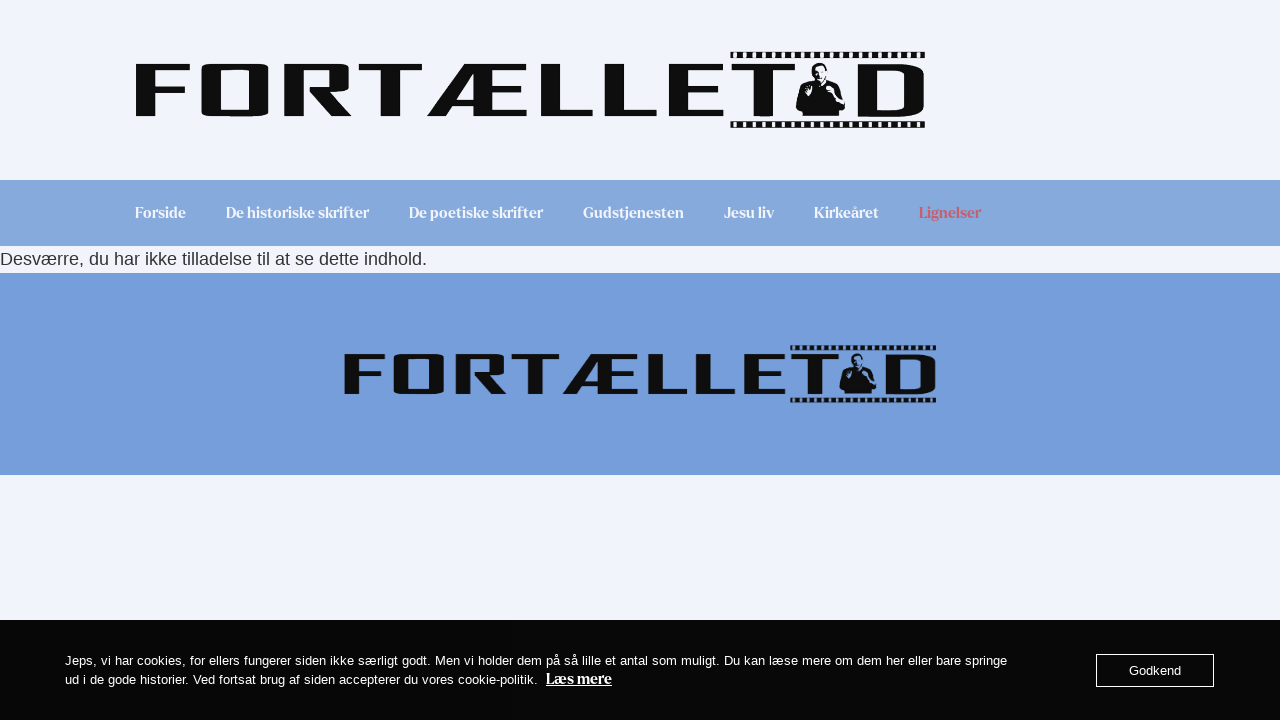

--- FILE ---
content_type: text/html; charset=utf-8
request_url: https://www.google.com/recaptcha/api2/anchor?ar=1&k=6LffSkYrAAAAAHkQWG32B8HPWDj5z7_jwUE-8bzj&co=aHR0cHM6Ly9mb3J0YWVsbGV0aWQuZGs6NDQz&hl=en&v=PoyoqOPhxBO7pBk68S4YbpHZ&size=normal&anchor-ms=20000&execute-ms=30000&cb=1gz7ux2cyt2m
body_size: 49408
content:
<!DOCTYPE HTML><html dir="ltr" lang="en"><head><meta http-equiv="Content-Type" content="text/html; charset=UTF-8">
<meta http-equiv="X-UA-Compatible" content="IE=edge">
<title>reCAPTCHA</title>
<style type="text/css">
/* cyrillic-ext */
@font-face {
  font-family: 'Roboto';
  font-style: normal;
  font-weight: 400;
  font-stretch: 100%;
  src: url(//fonts.gstatic.com/s/roboto/v48/KFO7CnqEu92Fr1ME7kSn66aGLdTylUAMa3GUBHMdazTgWw.woff2) format('woff2');
  unicode-range: U+0460-052F, U+1C80-1C8A, U+20B4, U+2DE0-2DFF, U+A640-A69F, U+FE2E-FE2F;
}
/* cyrillic */
@font-face {
  font-family: 'Roboto';
  font-style: normal;
  font-weight: 400;
  font-stretch: 100%;
  src: url(//fonts.gstatic.com/s/roboto/v48/KFO7CnqEu92Fr1ME7kSn66aGLdTylUAMa3iUBHMdazTgWw.woff2) format('woff2');
  unicode-range: U+0301, U+0400-045F, U+0490-0491, U+04B0-04B1, U+2116;
}
/* greek-ext */
@font-face {
  font-family: 'Roboto';
  font-style: normal;
  font-weight: 400;
  font-stretch: 100%;
  src: url(//fonts.gstatic.com/s/roboto/v48/KFO7CnqEu92Fr1ME7kSn66aGLdTylUAMa3CUBHMdazTgWw.woff2) format('woff2');
  unicode-range: U+1F00-1FFF;
}
/* greek */
@font-face {
  font-family: 'Roboto';
  font-style: normal;
  font-weight: 400;
  font-stretch: 100%;
  src: url(//fonts.gstatic.com/s/roboto/v48/KFO7CnqEu92Fr1ME7kSn66aGLdTylUAMa3-UBHMdazTgWw.woff2) format('woff2');
  unicode-range: U+0370-0377, U+037A-037F, U+0384-038A, U+038C, U+038E-03A1, U+03A3-03FF;
}
/* math */
@font-face {
  font-family: 'Roboto';
  font-style: normal;
  font-weight: 400;
  font-stretch: 100%;
  src: url(//fonts.gstatic.com/s/roboto/v48/KFO7CnqEu92Fr1ME7kSn66aGLdTylUAMawCUBHMdazTgWw.woff2) format('woff2');
  unicode-range: U+0302-0303, U+0305, U+0307-0308, U+0310, U+0312, U+0315, U+031A, U+0326-0327, U+032C, U+032F-0330, U+0332-0333, U+0338, U+033A, U+0346, U+034D, U+0391-03A1, U+03A3-03A9, U+03B1-03C9, U+03D1, U+03D5-03D6, U+03F0-03F1, U+03F4-03F5, U+2016-2017, U+2034-2038, U+203C, U+2040, U+2043, U+2047, U+2050, U+2057, U+205F, U+2070-2071, U+2074-208E, U+2090-209C, U+20D0-20DC, U+20E1, U+20E5-20EF, U+2100-2112, U+2114-2115, U+2117-2121, U+2123-214F, U+2190, U+2192, U+2194-21AE, U+21B0-21E5, U+21F1-21F2, U+21F4-2211, U+2213-2214, U+2216-22FF, U+2308-230B, U+2310, U+2319, U+231C-2321, U+2336-237A, U+237C, U+2395, U+239B-23B7, U+23D0, U+23DC-23E1, U+2474-2475, U+25AF, U+25B3, U+25B7, U+25BD, U+25C1, U+25CA, U+25CC, U+25FB, U+266D-266F, U+27C0-27FF, U+2900-2AFF, U+2B0E-2B11, U+2B30-2B4C, U+2BFE, U+3030, U+FF5B, U+FF5D, U+1D400-1D7FF, U+1EE00-1EEFF;
}
/* symbols */
@font-face {
  font-family: 'Roboto';
  font-style: normal;
  font-weight: 400;
  font-stretch: 100%;
  src: url(//fonts.gstatic.com/s/roboto/v48/KFO7CnqEu92Fr1ME7kSn66aGLdTylUAMaxKUBHMdazTgWw.woff2) format('woff2');
  unicode-range: U+0001-000C, U+000E-001F, U+007F-009F, U+20DD-20E0, U+20E2-20E4, U+2150-218F, U+2190, U+2192, U+2194-2199, U+21AF, U+21E6-21F0, U+21F3, U+2218-2219, U+2299, U+22C4-22C6, U+2300-243F, U+2440-244A, U+2460-24FF, U+25A0-27BF, U+2800-28FF, U+2921-2922, U+2981, U+29BF, U+29EB, U+2B00-2BFF, U+4DC0-4DFF, U+FFF9-FFFB, U+10140-1018E, U+10190-1019C, U+101A0, U+101D0-101FD, U+102E0-102FB, U+10E60-10E7E, U+1D2C0-1D2D3, U+1D2E0-1D37F, U+1F000-1F0FF, U+1F100-1F1AD, U+1F1E6-1F1FF, U+1F30D-1F30F, U+1F315, U+1F31C, U+1F31E, U+1F320-1F32C, U+1F336, U+1F378, U+1F37D, U+1F382, U+1F393-1F39F, U+1F3A7-1F3A8, U+1F3AC-1F3AF, U+1F3C2, U+1F3C4-1F3C6, U+1F3CA-1F3CE, U+1F3D4-1F3E0, U+1F3ED, U+1F3F1-1F3F3, U+1F3F5-1F3F7, U+1F408, U+1F415, U+1F41F, U+1F426, U+1F43F, U+1F441-1F442, U+1F444, U+1F446-1F449, U+1F44C-1F44E, U+1F453, U+1F46A, U+1F47D, U+1F4A3, U+1F4B0, U+1F4B3, U+1F4B9, U+1F4BB, U+1F4BF, U+1F4C8-1F4CB, U+1F4D6, U+1F4DA, U+1F4DF, U+1F4E3-1F4E6, U+1F4EA-1F4ED, U+1F4F7, U+1F4F9-1F4FB, U+1F4FD-1F4FE, U+1F503, U+1F507-1F50B, U+1F50D, U+1F512-1F513, U+1F53E-1F54A, U+1F54F-1F5FA, U+1F610, U+1F650-1F67F, U+1F687, U+1F68D, U+1F691, U+1F694, U+1F698, U+1F6AD, U+1F6B2, U+1F6B9-1F6BA, U+1F6BC, U+1F6C6-1F6CF, U+1F6D3-1F6D7, U+1F6E0-1F6EA, U+1F6F0-1F6F3, U+1F6F7-1F6FC, U+1F700-1F7FF, U+1F800-1F80B, U+1F810-1F847, U+1F850-1F859, U+1F860-1F887, U+1F890-1F8AD, U+1F8B0-1F8BB, U+1F8C0-1F8C1, U+1F900-1F90B, U+1F93B, U+1F946, U+1F984, U+1F996, U+1F9E9, U+1FA00-1FA6F, U+1FA70-1FA7C, U+1FA80-1FA89, U+1FA8F-1FAC6, U+1FACE-1FADC, U+1FADF-1FAE9, U+1FAF0-1FAF8, U+1FB00-1FBFF;
}
/* vietnamese */
@font-face {
  font-family: 'Roboto';
  font-style: normal;
  font-weight: 400;
  font-stretch: 100%;
  src: url(//fonts.gstatic.com/s/roboto/v48/KFO7CnqEu92Fr1ME7kSn66aGLdTylUAMa3OUBHMdazTgWw.woff2) format('woff2');
  unicode-range: U+0102-0103, U+0110-0111, U+0128-0129, U+0168-0169, U+01A0-01A1, U+01AF-01B0, U+0300-0301, U+0303-0304, U+0308-0309, U+0323, U+0329, U+1EA0-1EF9, U+20AB;
}
/* latin-ext */
@font-face {
  font-family: 'Roboto';
  font-style: normal;
  font-weight: 400;
  font-stretch: 100%;
  src: url(//fonts.gstatic.com/s/roboto/v48/KFO7CnqEu92Fr1ME7kSn66aGLdTylUAMa3KUBHMdazTgWw.woff2) format('woff2');
  unicode-range: U+0100-02BA, U+02BD-02C5, U+02C7-02CC, U+02CE-02D7, U+02DD-02FF, U+0304, U+0308, U+0329, U+1D00-1DBF, U+1E00-1E9F, U+1EF2-1EFF, U+2020, U+20A0-20AB, U+20AD-20C0, U+2113, U+2C60-2C7F, U+A720-A7FF;
}
/* latin */
@font-face {
  font-family: 'Roboto';
  font-style: normal;
  font-weight: 400;
  font-stretch: 100%;
  src: url(//fonts.gstatic.com/s/roboto/v48/KFO7CnqEu92Fr1ME7kSn66aGLdTylUAMa3yUBHMdazQ.woff2) format('woff2');
  unicode-range: U+0000-00FF, U+0131, U+0152-0153, U+02BB-02BC, U+02C6, U+02DA, U+02DC, U+0304, U+0308, U+0329, U+2000-206F, U+20AC, U+2122, U+2191, U+2193, U+2212, U+2215, U+FEFF, U+FFFD;
}
/* cyrillic-ext */
@font-face {
  font-family: 'Roboto';
  font-style: normal;
  font-weight: 500;
  font-stretch: 100%;
  src: url(//fonts.gstatic.com/s/roboto/v48/KFO7CnqEu92Fr1ME7kSn66aGLdTylUAMa3GUBHMdazTgWw.woff2) format('woff2');
  unicode-range: U+0460-052F, U+1C80-1C8A, U+20B4, U+2DE0-2DFF, U+A640-A69F, U+FE2E-FE2F;
}
/* cyrillic */
@font-face {
  font-family: 'Roboto';
  font-style: normal;
  font-weight: 500;
  font-stretch: 100%;
  src: url(//fonts.gstatic.com/s/roboto/v48/KFO7CnqEu92Fr1ME7kSn66aGLdTylUAMa3iUBHMdazTgWw.woff2) format('woff2');
  unicode-range: U+0301, U+0400-045F, U+0490-0491, U+04B0-04B1, U+2116;
}
/* greek-ext */
@font-face {
  font-family: 'Roboto';
  font-style: normal;
  font-weight: 500;
  font-stretch: 100%;
  src: url(//fonts.gstatic.com/s/roboto/v48/KFO7CnqEu92Fr1ME7kSn66aGLdTylUAMa3CUBHMdazTgWw.woff2) format('woff2');
  unicode-range: U+1F00-1FFF;
}
/* greek */
@font-face {
  font-family: 'Roboto';
  font-style: normal;
  font-weight: 500;
  font-stretch: 100%;
  src: url(//fonts.gstatic.com/s/roboto/v48/KFO7CnqEu92Fr1ME7kSn66aGLdTylUAMa3-UBHMdazTgWw.woff2) format('woff2');
  unicode-range: U+0370-0377, U+037A-037F, U+0384-038A, U+038C, U+038E-03A1, U+03A3-03FF;
}
/* math */
@font-face {
  font-family: 'Roboto';
  font-style: normal;
  font-weight: 500;
  font-stretch: 100%;
  src: url(//fonts.gstatic.com/s/roboto/v48/KFO7CnqEu92Fr1ME7kSn66aGLdTylUAMawCUBHMdazTgWw.woff2) format('woff2');
  unicode-range: U+0302-0303, U+0305, U+0307-0308, U+0310, U+0312, U+0315, U+031A, U+0326-0327, U+032C, U+032F-0330, U+0332-0333, U+0338, U+033A, U+0346, U+034D, U+0391-03A1, U+03A3-03A9, U+03B1-03C9, U+03D1, U+03D5-03D6, U+03F0-03F1, U+03F4-03F5, U+2016-2017, U+2034-2038, U+203C, U+2040, U+2043, U+2047, U+2050, U+2057, U+205F, U+2070-2071, U+2074-208E, U+2090-209C, U+20D0-20DC, U+20E1, U+20E5-20EF, U+2100-2112, U+2114-2115, U+2117-2121, U+2123-214F, U+2190, U+2192, U+2194-21AE, U+21B0-21E5, U+21F1-21F2, U+21F4-2211, U+2213-2214, U+2216-22FF, U+2308-230B, U+2310, U+2319, U+231C-2321, U+2336-237A, U+237C, U+2395, U+239B-23B7, U+23D0, U+23DC-23E1, U+2474-2475, U+25AF, U+25B3, U+25B7, U+25BD, U+25C1, U+25CA, U+25CC, U+25FB, U+266D-266F, U+27C0-27FF, U+2900-2AFF, U+2B0E-2B11, U+2B30-2B4C, U+2BFE, U+3030, U+FF5B, U+FF5D, U+1D400-1D7FF, U+1EE00-1EEFF;
}
/* symbols */
@font-face {
  font-family: 'Roboto';
  font-style: normal;
  font-weight: 500;
  font-stretch: 100%;
  src: url(//fonts.gstatic.com/s/roboto/v48/KFO7CnqEu92Fr1ME7kSn66aGLdTylUAMaxKUBHMdazTgWw.woff2) format('woff2');
  unicode-range: U+0001-000C, U+000E-001F, U+007F-009F, U+20DD-20E0, U+20E2-20E4, U+2150-218F, U+2190, U+2192, U+2194-2199, U+21AF, U+21E6-21F0, U+21F3, U+2218-2219, U+2299, U+22C4-22C6, U+2300-243F, U+2440-244A, U+2460-24FF, U+25A0-27BF, U+2800-28FF, U+2921-2922, U+2981, U+29BF, U+29EB, U+2B00-2BFF, U+4DC0-4DFF, U+FFF9-FFFB, U+10140-1018E, U+10190-1019C, U+101A0, U+101D0-101FD, U+102E0-102FB, U+10E60-10E7E, U+1D2C0-1D2D3, U+1D2E0-1D37F, U+1F000-1F0FF, U+1F100-1F1AD, U+1F1E6-1F1FF, U+1F30D-1F30F, U+1F315, U+1F31C, U+1F31E, U+1F320-1F32C, U+1F336, U+1F378, U+1F37D, U+1F382, U+1F393-1F39F, U+1F3A7-1F3A8, U+1F3AC-1F3AF, U+1F3C2, U+1F3C4-1F3C6, U+1F3CA-1F3CE, U+1F3D4-1F3E0, U+1F3ED, U+1F3F1-1F3F3, U+1F3F5-1F3F7, U+1F408, U+1F415, U+1F41F, U+1F426, U+1F43F, U+1F441-1F442, U+1F444, U+1F446-1F449, U+1F44C-1F44E, U+1F453, U+1F46A, U+1F47D, U+1F4A3, U+1F4B0, U+1F4B3, U+1F4B9, U+1F4BB, U+1F4BF, U+1F4C8-1F4CB, U+1F4D6, U+1F4DA, U+1F4DF, U+1F4E3-1F4E6, U+1F4EA-1F4ED, U+1F4F7, U+1F4F9-1F4FB, U+1F4FD-1F4FE, U+1F503, U+1F507-1F50B, U+1F50D, U+1F512-1F513, U+1F53E-1F54A, U+1F54F-1F5FA, U+1F610, U+1F650-1F67F, U+1F687, U+1F68D, U+1F691, U+1F694, U+1F698, U+1F6AD, U+1F6B2, U+1F6B9-1F6BA, U+1F6BC, U+1F6C6-1F6CF, U+1F6D3-1F6D7, U+1F6E0-1F6EA, U+1F6F0-1F6F3, U+1F6F7-1F6FC, U+1F700-1F7FF, U+1F800-1F80B, U+1F810-1F847, U+1F850-1F859, U+1F860-1F887, U+1F890-1F8AD, U+1F8B0-1F8BB, U+1F8C0-1F8C1, U+1F900-1F90B, U+1F93B, U+1F946, U+1F984, U+1F996, U+1F9E9, U+1FA00-1FA6F, U+1FA70-1FA7C, U+1FA80-1FA89, U+1FA8F-1FAC6, U+1FACE-1FADC, U+1FADF-1FAE9, U+1FAF0-1FAF8, U+1FB00-1FBFF;
}
/* vietnamese */
@font-face {
  font-family: 'Roboto';
  font-style: normal;
  font-weight: 500;
  font-stretch: 100%;
  src: url(//fonts.gstatic.com/s/roboto/v48/KFO7CnqEu92Fr1ME7kSn66aGLdTylUAMa3OUBHMdazTgWw.woff2) format('woff2');
  unicode-range: U+0102-0103, U+0110-0111, U+0128-0129, U+0168-0169, U+01A0-01A1, U+01AF-01B0, U+0300-0301, U+0303-0304, U+0308-0309, U+0323, U+0329, U+1EA0-1EF9, U+20AB;
}
/* latin-ext */
@font-face {
  font-family: 'Roboto';
  font-style: normal;
  font-weight: 500;
  font-stretch: 100%;
  src: url(//fonts.gstatic.com/s/roboto/v48/KFO7CnqEu92Fr1ME7kSn66aGLdTylUAMa3KUBHMdazTgWw.woff2) format('woff2');
  unicode-range: U+0100-02BA, U+02BD-02C5, U+02C7-02CC, U+02CE-02D7, U+02DD-02FF, U+0304, U+0308, U+0329, U+1D00-1DBF, U+1E00-1E9F, U+1EF2-1EFF, U+2020, U+20A0-20AB, U+20AD-20C0, U+2113, U+2C60-2C7F, U+A720-A7FF;
}
/* latin */
@font-face {
  font-family: 'Roboto';
  font-style: normal;
  font-weight: 500;
  font-stretch: 100%;
  src: url(//fonts.gstatic.com/s/roboto/v48/KFO7CnqEu92Fr1ME7kSn66aGLdTylUAMa3yUBHMdazQ.woff2) format('woff2');
  unicode-range: U+0000-00FF, U+0131, U+0152-0153, U+02BB-02BC, U+02C6, U+02DA, U+02DC, U+0304, U+0308, U+0329, U+2000-206F, U+20AC, U+2122, U+2191, U+2193, U+2212, U+2215, U+FEFF, U+FFFD;
}
/* cyrillic-ext */
@font-face {
  font-family: 'Roboto';
  font-style: normal;
  font-weight: 900;
  font-stretch: 100%;
  src: url(//fonts.gstatic.com/s/roboto/v48/KFO7CnqEu92Fr1ME7kSn66aGLdTylUAMa3GUBHMdazTgWw.woff2) format('woff2');
  unicode-range: U+0460-052F, U+1C80-1C8A, U+20B4, U+2DE0-2DFF, U+A640-A69F, U+FE2E-FE2F;
}
/* cyrillic */
@font-face {
  font-family: 'Roboto';
  font-style: normal;
  font-weight: 900;
  font-stretch: 100%;
  src: url(//fonts.gstatic.com/s/roboto/v48/KFO7CnqEu92Fr1ME7kSn66aGLdTylUAMa3iUBHMdazTgWw.woff2) format('woff2');
  unicode-range: U+0301, U+0400-045F, U+0490-0491, U+04B0-04B1, U+2116;
}
/* greek-ext */
@font-face {
  font-family: 'Roboto';
  font-style: normal;
  font-weight: 900;
  font-stretch: 100%;
  src: url(//fonts.gstatic.com/s/roboto/v48/KFO7CnqEu92Fr1ME7kSn66aGLdTylUAMa3CUBHMdazTgWw.woff2) format('woff2');
  unicode-range: U+1F00-1FFF;
}
/* greek */
@font-face {
  font-family: 'Roboto';
  font-style: normal;
  font-weight: 900;
  font-stretch: 100%;
  src: url(//fonts.gstatic.com/s/roboto/v48/KFO7CnqEu92Fr1ME7kSn66aGLdTylUAMa3-UBHMdazTgWw.woff2) format('woff2');
  unicode-range: U+0370-0377, U+037A-037F, U+0384-038A, U+038C, U+038E-03A1, U+03A3-03FF;
}
/* math */
@font-face {
  font-family: 'Roboto';
  font-style: normal;
  font-weight: 900;
  font-stretch: 100%;
  src: url(//fonts.gstatic.com/s/roboto/v48/KFO7CnqEu92Fr1ME7kSn66aGLdTylUAMawCUBHMdazTgWw.woff2) format('woff2');
  unicode-range: U+0302-0303, U+0305, U+0307-0308, U+0310, U+0312, U+0315, U+031A, U+0326-0327, U+032C, U+032F-0330, U+0332-0333, U+0338, U+033A, U+0346, U+034D, U+0391-03A1, U+03A3-03A9, U+03B1-03C9, U+03D1, U+03D5-03D6, U+03F0-03F1, U+03F4-03F5, U+2016-2017, U+2034-2038, U+203C, U+2040, U+2043, U+2047, U+2050, U+2057, U+205F, U+2070-2071, U+2074-208E, U+2090-209C, U+20D0-20DC, U+20E1, U+20E5-20EF, U+2100-2112, U+2114-2115, U+2117-2121, U+2123-214F, U+2190, U+2192, U+2194-21AE, U+21B0-21E5, U+21F1-21F2, U+21F4-2211, U+2213-2214, U+2216-22FF, U+2308-230B, U+2310, U+2319, U+231C-2321, U+2336-237A, U+237C, U+2395, U+239B-23B7, U+23D0, U+23DC-23E1, U+2474-2475, U+25AF, U+25B3, U+25B7, U+25BD, U+25C1, U+25CA, U+25CC, U+25FB, U+266D-266F, U+27C0-27FF, U+2900-2AFF, U+2B0E-2B11, U+2B30-2B4C, U+2BFE, U+3030, U+FF5B, U+FF5D, U+1D400-1D7FF, U+1EE00-1EEFF;
}
/* symbols */
@font-face {
  font-family: 'Roboto';
  font-style: normal;
  font-weight: 900;
  font-stretch: 100%;
  src: url(//fonts.gstatic.com/s/roboto/v48/KFO7CnqEu92Fr1ME7kSn66aGLdTylUAMaxKUBHMdazTgWw.woff2) format('woff2');
  unicode-range: U+0001-000C, U+000E-001F, U+007F-009F, U+20DD-20E0, U+20E2-20E4, U+2150-218F, U+2190, U+2192, U+2194-2199, U+21AF, U+21E6-21F0, U+21F3, U+2218-2219, U+2299, U+22C4-22C6, U+2300-243F, U+2440-244A, U+2460-24FF, U+25A0-27BF, U+2800-28FF, U+2921-2922, U+2981, U+29BF, U+29EB, U+2B00-2BFF, U+4DC0-4DFF, U+FFF9-FFFB, U+10140-1018E, U+10190-1019C, U+101A0, U+101D0-101FD, U+102E0-102FB, U+10E60-10E7E, U+1D2C0-1D2D3, U+1D2E0-1D37F, U+1F000-1F0FF, U+1F100-1F1AD, U+1F1E6-1F1FF, U+1F30D-1F30F, U+1F315, U+1F31C, U+1F31E, U+1F320-1F32C, U+1F336, U+1F378, U+1F37D, U+1F382, U+1F393-1F39F, U+1F3A7-1F3A8, U+1F3AC-1F3AF, U+1F3C2, U+1F3C4-1F3C6, U+1F3CA-1F3CE, U+1F3D4-1F3E0, U+1F3ED, U+1F3F1-1F3F3, U+1F3F5-1F3F7, U+1F408, U+1F415, U+1F41F, U+1F426, U+1F43F, U+1F441-1F442, U+1F444, U+1F446-1F449, U+1F44C-1F44E, U+1F453, U+1F46A, U+1F47D, U+1F4A3, U+1F4B0, U+1F4B3, U+1F4B9, U+1F4BB, U+1F4BF, U+1F4C8-1F4CB, U+1F4D6, U+1F4DA, U+1F4DF, U+1F4E3-1F4E6, U+1F4EA-1F4ED, U+1F4F7, U+1F4F9-1F4FB, U+1F4FD-1F4FE, U+1F503, U+1F507-1F50B, U+1F50D, U+1F512-1F513, U+1F53E-1F54A, U+1F54F-1F5FA, U+1F610, U+1F650-1F67F, U+1F687, U+1F68D, U+1F691, U+1F694, U+1F698, U+1F6AD, U+1F6B2, U+1F6B9-1F6BA, U+1F6BC, U+1F6C6-1F6CF, U+1F6D3-1F6D7, U+1F6E0-1F6EA, U+1F6F0-1F6F3, U+1F6F7-1F6FC, U+1F700-1F7FF, U+1F800-1F80B, U+1F810-1F847, U+1F850-1F859, U+1F860-1F887, U+1F890-1F8AD, U+1F8B0-1F8BB, U+1F8C0-1F8C1, U+1F900-1F90B, U+1F93B, U+1F946, U+1F984, U+1F996, U+1F9E9, U+1FA00-1FA6F, U+1FA70-1FA7C, U+1FA80-1FA89, U+1FA8F-1FAC6, U+1FACE-1FADC, U+1FADF-1FAE9, U+1FAF0-1FAF8, U+1FB00-1FBFF;
}
/* vietnamese */
@font-face {
  font-family: 'Roboto';
  font-style: normal;
  font-weight: 900;
  font-stretch: 100%;
  src: url(//fonts.gstatic.com/s/roboto/v48/KFO7CnqEu92Fr1ME7kSn66aGLdTylUAMa3OUBHMdazTgWw.woff2) format('woff2');
  unicode-range: U+0102-0103, U+0110-0111, U+0128-0129, U+0168-0169, U+01A0-01A1, U+01AF-01B0, U+0300-0301, U+0303-0304, U+0308-0309, U+0323, U+0329, U+1EA0-1EF9, U+20AB;
}
/* latin-ext */
@font-face {
  font-family: 'Roboto';
  font-style: normal;
  font-weight: 900;
  font-stretch: 100%;
  src: url(//fonts.gstatic.com/s/roboto/v48/KFO7CnqEu92Fr1ME7kSn66aGLdTylUAMa3KUBHMdazTgWw.woff2) format('woff2');
  unicode-range: U+0100-02BA, U+02BD-02C5, U+02C7-02CC, U+02CE-02D7, U+02DD-02FF, U+0304, U+0308, U+0329, U+1D00-1DBF, U+1E00-1E9F, U+1EF2-1EFF, U+2020, U+20A0-20AB, U+20AD-20C0, U+2113, U+2C60-2C7F, U+A720-A7FF;
}
/* latin */
@font-face {
  font-family: 'Roboto';
  font-style: normal;
  font-weight: 900;
  font-stretch: 100%;
  src: url(//fonts.gstatic.com/s/roboto/v48/KFO7CnqEu92Fr1ME7kSn66aGLdTylUAMa3yUBHMdazQ.woff2) format('woff2');
  unicode-range: U+0000-00FF, U+0131, U+0152-0153, U+02BB-02BC, U+02C6, U+02DA, U+02DC, U+0304, U+0308, U+0329, U+2000-206F, U+20AC, U+2122, U+2191, U+2193, U+2212, U+2215, U+FEFF, U+FFFD;
}

</style>
<link rel="stylesheet" type="text/css" href="https://www.gstatic.com/recaptcha/releases/PoyoqOPhxBO7pBk68S4YbpHZ/styles__ltr.css">
<script nonce="Lz6DfWhhDGA_LNcSNWSEqQ" type="text/javascript">window['__recaptcha_api'] = 'https://www.google.com/recaptcha/api2/';</script>
<script type="text/javascript" src="https://www.gstatic.com/recaptcha/releases/PoyoqOPhxBO7pBk68S4YbpHZ/recaptcha__en.js" nonce="Lz6DfWhhDGA_LNcSNWSEqQ">
      
    </script></head>
<body><div id="rc-anchor-alert" class="rc-anchor-alert"></div>
<input type="hidden" id="recaptcha-token" value="[base64]">
<script type="text/javascript" nonce="Lz6DfWhhDGA_LNcSNWSEqQ">
      recaptcha.anchor.Main.init("[\x22ainput\x22,[\x22bgdata\x22,\x22\x22,\[base64]/[base64]/[base64]/bmV3IHJbeF0oY1swXSk6RT09Mj9uZXcgclt4XShjWzBdLGNbMV0pOkU9PTM/bmV3IHJbeF0oY1swXSxjWzFdLGNbMl0pOkU9PTQ/[base64]/[base64]/[base64]/[base64]/[base64]/[base64]/[base64]/[base64]\x22,\[base64]\\u003d\x22,\x22wr82dcK5XQ/Cl0LDncOxwr5gH8KZGEfCjjnDmsOfw7/[base64]/Ch8KPw6VITTYmIsOSwrDDnyzDqcOwLEbDuzNlEydfwq/CoBQ4wrI5eUfCqcOTwoPCohzCqhnDgxYDw7LDlsKiw6Ahw75ac1TCrcKcw6PDj8OwfsOsHsOVwrpPw4g4eT7DksKJwrfCiDAadUzCrsOoWMKAw6RbwqnCp1BJIsOEIsK5bmfCnkIiAn/DqnTDocOjwpU/esKtVMKEw5F6F8KxIcO9w6/CvmnCkcO9w5cBfMOlRA0uKsOQw6fCp8Ovw6TCnUNYw65fwo3Cj0YqKDxfw7PCgizDlUENZB4uKhlHw6jDjRZaDxJafsKmw7gsw5vCm8OKTcOTwq9YNMK/AMKQfFFKw7HDrzHDpMK/wpbCuGfDvl/DmzALaBotewAPR8KuwrZPwrtGIws1w6TCrTJrw63CiWlpwpAPH3LClUY2w5fCl8Kqw7xCD3fCt2XDs8KNK8KTwrDDjGovIMK2woXDlsK1I2Ifwo3CoMOuXcOVwo7DrB7DkF0FfMK4wrXDtcOVYMKWwr1vw4UcNWXCtsKkMxx8KifCjUTDnsKww67CmcOtw6/Co8OwZMKqwqvDphTDoSTDm2IiwoDDscKtZsKrEcKeOkMdwrM8wpA6eBnDggl4w4nCsDfCl0hmwobDjTzDt0ZUw4TDomUOw4MRw67DrCPCiCQ/w7/CsnpjMmBtcWfDsiErLcOOTFXCr8OwW8OcwqFUDcK9woHCnsOAw6TCpBXCnngEBiIaCHc/w6jDhhFbWAPCkWhUwpTCuMOiw6ZOOcO/wpnDjXwxDsK/NC3CnEPCi149wqPCoMK+PS9Xw5nDhxXCvsONM8K1w5oJwrU+w5YdX8OZJ8K8w5rDksKCCiBRw7zDnMKHw50oa8Oqw5bCqx3CiMOow7QMw4LDm8KAwrPCtcKEw53DgMK7w7hHw4zDv8OfbngyasKowqfDhMOKw60VNgMZwrt2TUPCoSDDg8OGw4jCo8Kgb8K7Qi/Dmmsjwp8lw7RQwrvCnSTDpsOcWy7DqX/DisKgwr/DnQjDkkvCo8O2wr9KPg7CqmMVwpxaw79yw7FcJMObJR1aw7DCgsKQw63CgxjCkgjCml3ClW7CnjBhV8OrE0dCBcOaw7nDpAUAw4DCmyDDqsKPAsKVAmvDvMKew5nCk37DoQkmw7/CuyANYWF3wq9uAsO9IMKxw4LCjWPCjmzDq8OXXsO4LDJmeCpZw4rDi8Kjw4DCm1hOXwLDviMlSMOUbDdoVyHDpXrDlC5RwqAVwrEvW8KtwqNxw6UqwotMTsOYa207MB7CvE/Cnw0fcgwaZTvDi8K6w40FwpXClcONw5RpwpDCp8KhBDdOwpTCkjLCh1lEVMO/XcKnwpTCtMK+wrHCrcObVQrDmMOdSl/DnRJfSENowodbwqoiw43ChsO0w7rCk8KnwrMteGPDrU0Bw4TCqcK+Kjk4w751w5ZDw5TCv8Kkw4/DtcOWTTpTwoIHw7tGRxTCkcO/[base64]/CtMOmUsK4QcOzVcKrOxkGwoDCicOfGy/CohzCv8K9WgMFXBRHBQ3Ck8KgCMOFwoMJG8Khw4EbH3jCvX7CjyvChCTCkcORfA7DsMOqN8KewqUGGcKqPD3CucKJKg8DQcK+FQhxw6xCScKDcwXDhMOswqbCshtpVMK/eAwxwoY7w7bChsO+KMK+eMO7wrtfwrTDoMKdw7zCv10fAcOqwoZcwrjCrnkBw43DsxbDrsKBwp4WwrrDty/DmRFPw5ZQTsKFw43Co2bDusKfwp7DtsOxw6QVJsOgwocTBMKTaMKFcMKMwpvDjSRMw792TWUTJU0VbR/Dv8KRISLDrMOcWcOFw5fCqSfDucKZWjohKsOGTxcGZcO+Hg3DjTk/O8KTw4PClcKeFm7Dhk7DksO/[base64]/[base64]/DlMKbw6MQTMKJYMKUD2fDhcKUfxsHwr0nwo7Cn8ONUyzCn8KUWMOnTcKPW8ObbMKTJ8OHwpzCtwoDwrB5ZcOYNMKnw4d9w6BccMOfZsK/XcOfD8KYwqUNJnDCqnXDgcO6woHDhMOQZMK7w5XCsMKUw5hTdcKgMsONw4YMwplJw6x2wqlWwo3DgcOrw7HDo0E4acKgPsKHw60Qwo3Cu8KAwohGQ2dvw4rDnmpLBizCnG0iOsKmwr5iwprCuUUowpHDvi7CisOiwojDi8KUw6PCrsK2w5d5BsKIfHzChsO3QMK/eMKDwqA0w5HDuHAGworDknZ8w6PDlWtaXFTDj0PDqcKqw7/DoMO5w5wdMAF7wrLCksKxZcOIw6tEw6XDrcO1w7HDgsOwFMOkw77CvH8Pw68pXwsxw4QtBcOVRxtYw70owoHCq2Ukw5/CqsKKHCQjWQvCiyjCl8OKwonCqMKswrsWMkhPwobDjyTChsOWA2V5wojDg8Kew5UkGVA4w6PDr1jCrsKMwrENTsK5YMK7wqXDtWTDt8Kcw5pewoRiCsOsw4I6dcK7w6PCtsKDwrXCvGLDm8K8w5kXwrQOwrEyfMOTwokpwqjDi0QlJ0zDj8KDw4E+XWYGw6HDvU/CqcKpw553w6fDtwvChxlcFRDDu0zDv2AyA0PDkQ/[base64]/QRDDi2rDosOiw6YOeEjDgCDDscOqw7zDpxcEQMOlwp5fw6saw44UXgdcfgMZw4fDlyAJD8KAw7RDwoJtwoDCucKZw4zCh0Axwp9QwoBgSmokw7pEwqQWw7/[base64]/Dsi15W2PCkz15JsKiTWnCkAbDhX7CqMKrZsOwwozDnsO3bsK8RUTCrMOgwoJXw5Y0TcO9wr3DhjXDqcKsbSl5wo8ZwpXCsyfDsCrCmzIGwptkNgzCi8OPwpHDhsKyScOWwpbCuQzDlhFvTT/CuhkAbUZ0wpvCo8KHCMK+wrJfw6/[base64]/Dm8KAw5LCtMO7UnzChMKuCsOYc8KaLSfDshvDnsOaw4bCi8ONw41PwqDDmsO5wrrCpcOtdCVjNcKxw5xCw5vCvCF8XmjDm3UlcsO6w77DqMOQw7gnesK9YcOXU8Kbw6fCkAViMMKMw6XDgXHDpcOheAI/wqXDrDQvPMOseUbClMK+w4sewp9FwoLDtjJOw6/DpMO6w7nDvE1Vwp7Dl8O4WWofwo/[base64]/[base64]/MMK+b0fDkyPCmDdzw4LCicKZw5xUNHAHHcOCLVnCrMO8wrnDs2lpZcOQbyLDhWh0w6/CgcK/UiXDpVdDw4TDjw3CtBwKOBDCkE5wOxtWKsKRw6rDhAfCj8KeRzodwqdmwpHDp0UYGMKQGQXDpgFfw63CrHEjWMOEw7XCnSEJXirCrcKAdAEWcCHCkWoUwokEw5BwUnpGw4YFJ8OEVcKLKi0QKH1Jw6rDlsOxVHTDgA0fVQjCqXkmb8KDCsK/w6Q7X3xCw5YGw6fCrT/CsMKlwoxkbEHDqMK0SHzCpSUmw5dYCzhOKg9cwqLDp8KCw7fCvsKiw6TDlkLClV1MO8Olwp1pa8OLMUPCmj9zwp/[base64]/DvMOQw4vDisOowpPDssK9w7U3wqxJPMKoYMOHw7PCvsKXw5HDjcKGwqs0w6fChwtqZ0kFdcOxwr0dw4rCqyPDggbCuMKBwojDmEnCvMOpwohIwpvDs2/[base64]/[base64]/Dsk9gBcOafVnDnCsbw7bCuGt8w5FCF0fCsi3Ct1zCnMOufMOvIMOCZcOaZSxcAyxvwrdzMsKaw6bCpCJww5Qfw6/DrMKTZMKow4Z8w5nDpjjCgRITDwDDpW3CiWoiwrNKw4pJQDrCp8OUw67CosKswpY3w47Ds8O1w55mwqxfRsKlJsKhSsK7NcOYw7/[base64]/[base64]/FRwZSMOuDcKuSV7DhcODMEcwcyPDsFvDjMOVw4YlwpLDj8KZwoQFw7cZw4DCjkbDksKvS0bCrlnCt2RLw6fDpsKmw4lbV8Kiw4jCjH89w77CuMKLwq8aw5zCtVZdMsOLGhDDq8KLJsO3wqUlwoAdWmHDrcKqJT3Ci097wrRgb8OUwo/DhQ/CtcKbwoRsw7XDjiAXwqJ6w7rDvQzCnUTCo8KWw7/DujLDq8Kqwp7DscOCwoIAw57DmxJTf11MwqpUXcO9UcKhKsKUwrVnenLCvVPDtFXDtcK9K0/DssOkwqfCtRMTw6LCqsOiRirCmnNPacKKai/[base64]/[base64]/w5pBwoUrwr/CgyzCj8KgwoszAMK9wovCo2XDgxXCsMKoRg7DuTlJA3bDvsKaRDQpXVjDp8O3UEpAb8OtwqVCNsO7wqnCljDDnxZnwr9MYFxOw4YNUljDr2DDpDLDi8Ojw5HCth4fHl7Cj147w4PCn8KHQG9UAEXDoD4hT8KcwpzCrn/CrBzCr8O9wq/DuSrCtn7Ct8OrwqbDncK/TMK5wodHLnciRnDCrnzCkWkMw5HCoMKRa0YlT8OrwovDpx7Drwwow6/Do0NXLcOAD2bDnh7CtsKUcsOQBxrCnsK8d8OEF8Kfw7LDkiQ5KwrDnmMXwoQiwrTDpcKCHcK7McKzbMOgw77DusKCwo1kw6wjw4nDiFbClwY7cGdPw6QvwoTCnTlFDXoKD3xGwpUdZ3FyK8OXwqvCrSrCikAhSsOhw5hUw7kJwo/DiMOAwr0xc0PDhMK7B1bCuF0jwrlPw6rCo8O7ZsKJw4RcwojCjWhmL8O8w4TDpk7CizTDhMKawpFvwot1J39lwqTCrcKYw6PCqxBaw7XDucKzwoNVQ1pnwqrCvB3DujhBw53DuDrDlgwGw4LDrBPCrV5Qw6DDpT/CgMOQBMO0BcKIwrXDhkTCscOVLcKJT3xLw6nDk1DCusOzwq/DnMKkS8O1wqPDmWNsTsKVwp/DksKhU8KOw4LCiMOEB8Kswo57w7hhdzgAAsO8GcKsw4dywoEhwrtNb2tCNlPCmQXDt8KKw5cqw5MUw53DhCADfyjCh0JyJ8OuOQQ3SsKbZsK5wqfCqsK2w4jDh1V3asOpwqrCssO2OFHDuiM2wqTCpMKLXcKsfGs1w6zCpTg4cXdaw5wjw4YwMMO8HsObHznDk8OcdX/DkcO1WnHDgcOSHypTRQ4CZ8ORwp0yE21OwpEjAV/CkgskBgQbYHceaxjDn8OiwqLCosOJTMOxGE/[base64]/eGFBw7ZLwqJgd3NFw6bCuh7CpQwIVcOxw5xEElIowp7CkMKeAEfDlUMEWRN/T8K+QMKTwqfDrsOLw5IdL8OiwpDDkcOIwppqMFgJbMKsw61NHcK3GTvCqULDsH0rasK8w67CnVJdQzgZwqvDvEEAwrzDok8oZFkCK8O9dzlZw6fCiV7CiMK7fcK+woDCrFlIw7tRWmhwVhzCuMK/w4hiwq7CksKfA1YWaMKnZl3Con7DicOWQ2J0S0jCncKVeC9PQGYXw5sWwqTDnBXDjsKFHsOQYBbDlMO9A3TDrsKoWkcqw7HCu0/CkcOYw4/DmMKkwq0Jw6vCjcO/fRnDlVbCgD8IwqcRw4PCrj9swpDCtxfCkTd+w6DDrj0XDcObw7PCqwTDn2Fnw6cewovChMKYw5kaG31SMcKEO8KmL8O3woRYw7nCs8K6w54YUBoTCMOPCwgWGEczwp7DpiXCtSZoYh02w4rCuRNxw4bCu2Zow5/DmBjDl8KMGMK/AnAGwqzCkcK2w6TDrMO7w77DgsOmwobCmsKrw4LDkhnDjHVTw5dKwrHDpn/DjsKKGW8VRzcBw5oDZX5wwoMrfcOgOXlmaBzCg8OPw47Co8OtwodswrUhwol3Rh/DkHzDrcOaVDxCw5lVccOnKcKnwrAGRsKdwqYWw4tyPU8ew4UDw7dlWsOiIjrDrzzCjTldw6nDiMKZwoXCkcKmw4jDiS/CnkzDosKpOMK7w77CnsKpPcKww6vCqxdnwolTNcKRw7QPwrZlwozCgcKVC8KAw6ZHwq8DeQvDr8OOwpjDjBQTwrTDgMK3PsO3wowxwqnDnmrDrsK2w7jDv8KrMxnClz7DlsOcw4wCwoTDhMK9wohyw5cVJl/DphrCmVnCusKPCsKWw70vKC/DpsOdwqJUAgnDksKgwr/DgjjCv8KTw4HDjsOzKGd5eMK0CijCmcOcw70TEsK5w5JtwpEXw77CusOvOkXCk8KdYwYSYcODw4Z7Tm5vDXPCplHDkC8Rw5VRw6d0eB4lVMKrwoBGOgXCtyPDk3UqwpZYfDLCt8Onf2vDi8KTIX/CqcKbw5BaAWQMTDo1ED7CncOrw67DpU3CssOTF8OkwoUgwr8GcMONwoxYwo/CgMKuMcKEw7how6dnT8KpY8Oqw58MD8KwOcOxwrUIwqg1dxl/RGspbcK2wqHDvgLCj1QdIWTDicKBwrvDrsOHwqvDmcOVHi48w6kdV8OCWX3DusOCwp1mw6HDpMO8JMOxw5LCs1o5wpPCkcODw595OD5jwqXDi8KcQ1trRm/Cj8OHw5TDtksiI8Kgw6zDv8OMwoDDtsOYGwDCqG7DlsOTOsOKw4paYXMIZzbDpWRbw6zDk2RSL8OrwqzCpcKNWwsfw7E9wo3DkAzDnkU/woEJbMOOFhFcw6bCiUbCgzJSZlDCkwtfYsKsL8OpwpvDmktNwpFMX8OBw7zDg8OgIMKrw5bChcKCw6kewqIQUcKyw7zDo8KCGxZXWMO/YMOePsO8wrYrdnpewrEWw5QsNAgRMybDkmJgKcKnaXYhX2M8w513H8OKwp3Cn8OmNB83w59JOsKPMcOywpV+Q3HCn2E3UMK5WCDDqMO0OMO+wpQfD8Kkw4fDiBIVw7AJw55dc8KCHw/CmMOiO8Klwr/[base64]/fXvCuMKqS8OhasOFW18+NkbDg8KAScOJw7rDnjzDlHxvcnXDtxkqY3xvw6rDkiHDq0bDhnPCv8OPwpjDvcORHsOkA8O8wpNqRixlfMKHw7LCmMK0S8OYAFJ9DcOOw7VYw5LCsmJBwqDDpsOvwr8lwph/[base64]/CosOiw4ZsWyRxwqArw7XCj18Sw5HDoAZWTwDDi8OYJxwZwoUGwqkcwpTCikhhw7PDssKBJSQjMTYEw5Muwp/DmDQTWsKrWigIwr7DocOiQMKIMn/CpcKII8OJwqDDu8OdGwhEPHsew5/DpTE9wo7CsMOfwqHCmsKBOzPCi2gtVy0Cw4HDlsOoQTNAw6PCnMKkUDsWRsKqbRwfw5ZSwrNvNcKZw6tXwp7CuiDCtsOrbcOVIFASL2MNIcOww7cQT8OuwqsCwp8wU0szwr/[base64]/DscOPw7nDn8KLJcOOwr3DomwVP8KTEcKSwrhtwpTDvMOjVH3DhsKrHTDCssOvdsOvECFewr3CsSzDqFvDu8Kfw6nDssKVKmU7DsO2w7l4aW1+wonDjxoUK8K6w6rCv8KKNW/DrSxPbDHCpV3Dm8KJwo/CiQDCpsKdw4PDqnfDihbCsllpb8OvEG8cFEXDkA9aazQgwpXCpMOCIlxGTGjCh8OowoB4AQ0SeiHCr8OjwojDqMK1w4LCgzfDocKfw4fCmAtwwrjDocK5woPDt8KRDXXDvMKGw513w6EBw4fDnMORw6cow5opIy9+OMOXLDHDkCzCv8OTc8K2aMOqwo/ChcK/ccOFw48aDsORFUDDsn87w5QvBMOmXMKPfkEaw6ogYsKrVUzDl8KJCzrDl8K5E8OdVmvCpH1RADvCtQXCpWBkCMKzZkVcwoDDtCXDqsK8woszw71/wpTDvcOVw55UWFbDpcKJwoTClGnDhsKDc8KCw57Du2/CvmbDqcOOw7vDvWFMNcOiBHvCp1/DnsOTw4bCsTISam3CkjLDmsOfJMKMw6PDshTCqlvCmCZXwo3CrMKcUjHCtnljcCDDo8OmSsKwMXbDvhrCisKGWcOyLsOUw4/DqQYDw6TDk8KdPwM7w5jDsCzDuXhQwrFBwoHDumF2AALCoD3CnwMsGl3DlBPDh17CtzbDggA7GkJnDV7Diy87FG5nw5pgU8OrYlcvYUvDnUNDwo0MRsOhRcO6G1BUc8KEwrTDsHoqUMKwUsOZRcKdw780w4lvwqvCskYhw4RWwpXDmQnCmsOgMH7CkyMVw7TCpMO/w60Ywql/w4w5NcKKwqQYw6PCkiXCiFk5ZEd8wpHCg8K9fsO7YsOUaMOZw7nCrS/[base64]/wqzCgD0hKg/ClsKAw4E4NG1sFU/CrS3CoEpdwpB/wrTDv0QiwobCh2/DoGfCqsKmeC7Dl03DrzY1UjvCtMKWZ2xSw5PDkQnDnErDhw5hwoLDncKHwqfDuBkkw5gPFcKVIsOLwoDDm8ObXcO8FMO6woHDgMOidsOGeMKXJ8O8wo3Dm8KNw70Ww5DDon4jwr1FwpQ/wrk+wrbDgUvDvyHDr8KXwpbCpEVIwqjDrsOGZmVLwqjCpEbCtwHDjDvDuVZMwpEmw4gdwrcFFD5OOSd+PMOeNcOAw4Mmw5rCthZLAiYHw7fCmMOhOMOzVkkIwoTDkcKCw7nDlMOKwpUxw5TDksOwBMKMw6jCtcO5Ng8hw5zCp1fCmhvCgWHCuA/[base64]/CvMKSw4YNwrDDlUbCgl4gw6PDpGNYUsKjwq/CpB5pw4AyG8Ktw5BnKS50fhZOYMKfOXwwTcOkwp4PVWpgw4BcwqPDsMK5MMO7w4/DqgDChsKaEMKGwqwbdsOTw4tEwpIWTcOHecKFeWHCpzbDsVjCkMOIR8OTwr97W8K0w6o+cMOSMcO1bRnDisKTDWbDnCTDkcKAHhjCohk3wpsMwrzClMOZGgzDosOcw6B/[base64]/[base64]/DgWFpW8KzcMK/AgTCgsKzw7fDnlhPw5XDt8OHA8OwLcKbeF02wpLDt8K8R8KEw6knwqFjwofDrDHCgG0/fnESUMOMw5MOMsOfw5jDlsKfwq0YVSxVwp/DiAXClMKWHEB5B1XDpzLDiQF6anByw5XDgUdmeMK0G8K5DgvCrcOxwqnDuS3DkMKZKWrCgMO/wqhowq04WRdqUDfDgsO9P8OMV0QOFsOfw6MUw43DsA3CnGo9w4/CkMOpLMOxCFDDiCdSw7F8wr3Cn8OSThTDullHJcKCwqjDksObHsOSw6HClQrCsDQEDMKRUwJJQcK2SMKiw5Qrw5AwwoHCssKZw7vDnlAQw57Ckn5KZsOEwpgSI8KiZkAPBMOqw5zDlMONw5/ClCHClsK8wprCpHvDoUzCsy/DicOpf1PCujzDjFLDjhU7w6xLwo5owrjDqz0Awr/CsHtSw63DghTCjhbClRvDtMKFwpw0w6DDicKoFRLCgGrDtDF/[base64]/w5zCmsOvPsO1wrLCssOQUnw3wpx5wobDuMOCVcObwo5Lwr7Ds8KswpUjd1/Cv8OOW8ONEMO8SG1Fw51be29/wpLDocK9woBFYsK/HMO4AcKHwpvDmV7CuTIgw5zDmcOUw7/DjiLCpkdTw5YOZD/CpzFae8OBw75+w47DtcK1RCIyB8OAC8ODwpjDtMOkw4jCo8OcKCbDuMOhfsKUw6bDnhnCu8KzJ3FMw4UwwojDpMK+w4N/[base64]/[base64]/w5/DmMKbw6zCnX0OV8OGTxIxci5Dw5Z+dVR/[base64]/Ct8OpSsO+w7sfLMOMw4ohJEHDkUfDn8O/wpRKRcKsw7QVAgNRwpceA8OEHcK2w6cKRMK6M2ktwr/[base64]/Du8O3w5vDoyUSHQFqMSDCg8KeWMKUXGkzwq8/O8Oew4pvEcOsR8OgwoJnP3dgwqXDmMOpbArDm8K4w7t3w4zDnsKVw6zDokfDvMKxwqdCLcKMS2fCscOCw6fDsQdHLsOiw7Zdwp/DnTUWw5zDpcKWw5bDrsK1w4E/w7/CqcKZwrFWP0QXCGFjTQDDvWNPKGsfeTkAwrg7w4tFa8KVw5IMOyXDr8OmAsKywoc7w5oDw43Dv8K0QwlnNmzDtGgDw4TDvVsEwpnDscOnU8OhEDLDjcOYRGHDv3QKUEfCjMK1w5c1asOTwqEPw69DwpNsw47DgcKvZ8OYwp8bw6IMasObPcOGw4bCsMK1SkZOw4/[base64]/wptLdjHCn8KTRMKFXMO/[base64]/w6TCtsOeYUhgYsKOw7zCssKsw57Cm8KAP2DCj8Oxw5vCtEnDtwvDuBBfcz/DgsOowqRbGMKnw5YHKMORZsOqw7Y0YHbDmjTCtlHClDnCisOUWDnDuipyw5PDsj/[base64]/CvsKHa8KUKGTDtlLDsS45JsKGDcKuTDYIw6vDqzEGZsKSw4tHwq0mwpcfwq8Yw6XDj8KQRcKHaMORU0EYwqxew6c5wqTDg3cpNyXDsxtFHlZdw5VhMR8Awpl5Xy/[base64]/Ct8Khw63CiEPDpiQ+EsOUP2bCiEXDt2MAB8KfDWsAw7t5NTRMPcOdwqDCk8KBUsK/w73DvEM+woogwrnCtBPDv8OmwpVsw43Dhy3DiQTDtBZ8PsOKI1/DlCDDizDDtcOWw5wtw4TCscONOmfDjBFew6BoUMKVNW7DjTQqbzfDisK2f0hFwqtKw5Z7w60hwpJzTMKGK8OBw4w3wpI9F8KFc8OVwrs7w77DoXJxw5pSw5fDs8Onw6fDlD9Cw4nDo8OBHMKYw7nCicO9w68mZDEzKsO5Z8ONDxMvwqQWUMOqwoLDlztkBR/Cu8KIwrNdHsOiZhnDhcKLHEhYwplZw6HCk2DCplZ+CDvCr8KKccKBw58kShdiNSE7RsKUw74IPsO9asOaXXhPwq3DnsKdwrsuIkjCiEvCv8KbPh5VYMK4BhPCnnrCrm99Tz88wq7CqcK8wqfDg3zDoMOtwq0oOsOhw5rClEbCgcK0bsKGwp4LGcKdw6/Do3vDkCfCucK9wpjCgB3DrsKQQ8ODw6nCkjM5GcKywrlMbcOdRjZqRMKtw4krwr4YwrnDlWQMwpPDkmpNRHkkJ8KZDyoSNF7DplB4XxRfPng4XBfDo2jDr1LCih3CtMKeEUXDux3Dpi5Hw6nChloEwpUswp/DllXDs3ldeHXDukYuwoLDq2TDm8OkL0XDqGpCw6lZNljChcKjw7BJw53CuQgxIQYWwokQXsOdBSLCtsODw5QMW8KZMcK4w5M/[base64]/DgmDChsK7NsKAwqFACA7CmkDCu8KLwpnCrsKsw5vCsHTDscOtwoPDlsOowoXCtMOoGcKacFR6ADPCtMKDw6TDsx5IBBJfR8OdLgB/wp/[base64]/DnsKew7ZSEcO+TVUaNsOzw6oMw746ex52w7MQUcO0w5wZwpzCssKiw7AbwrbDqcKjSsOXNMKRe8Kqw4DDusOzwr4icDMCaRMSEsKewp/Dl8KFwqLCncOYw45rwrYRJEwAUjrCjywjw4YiBsOQwpzChjDDksKURhTDksKDw6zCtcKoC8KMwrjDscK/wq7Cp0bCiT8Twr/DlMOHwosAw6AxwqrDq8KSw78cdcKNMsOqYcKWw5TDgV8hQBA7wq3DvwUiwp3Dr8ODw4ZbGsODw7lrwpHCjMKWwpBhwqAXEl9/[base64]/CtQdOGyk8ccO8w6M9TMKRw5HCs2kkwqLCvMO2w5BOwpdywpDCkcKawrrCkcOYEH/[base64]/CrsKnwp8Hw5MeX25IFAdzaxh9w4dIwrHCpcKSwpTCqiLDosK0wqfDuVVgw4xOw7Fow4/DtH3DnMOawrvCmcO9w6TDpigTdsKJCsKww55Rc8KZwrrDjsONOMOEQcKdwrnCm1wmw7J3w7jDmMKFDcOoGH/CpMO2wpJPw5bDp8O/w4TDvCYbw67Dt8OIw7YswoDCtHtGwrdqL8OjwqXDrcKbFTrDmcOIwosia8OBZMKtwrfDuzfDnxxqw5LCjFZhw6JbLcKtwokhP8KYQ8OUBXJOw4peScOJYsKmNcKOX8ODecKLRAJMwpdEwr/CgsOBw7XCu8OpLcO/[base64]/CoWvDsAjDrR3CisKVd8Okw5klw43Do2bDmMOhwqtJw5bCvcKOJGFgNsOrCcKDwocnwqY1w6IYKBbCkETCicKRRzzCqcKjeFtuwqZmLMKYwrMvw4BkJ3oWw7vChDLDmT3CoMO+MsOuXkPCnm0/B8KIw4PCi8Olw7fCv2hgCgLCvWbCjcOmw43DvSLCrCbClcOcRiXDnm7DuHbDrBTDtmjDs8KAwrE4acKJf3XCk1B0DBjClsKlw5IYwpg3YsKywq1SwoDCt8OewpZywq3DsMK+wrPClH7DoEhxwprDp3DCqj8UFkFtSVg9wr9aRsOSw65/w4VTwr7DvFTDi09WXyF4w5fDkcOMAyJ7wrfDhcKFw5HClsOhGTDCqcK/[base64]/[base64]/DiMOEw5PDkQ4twpbCsi7DmsOIDnVZwplbMMOKw6NdLsONdcKJfcK9wqvCm8K5wrASHMKkw60CCQTChio0MXLDoht2OMKyIMOWZSlxw40AwpPDtcOjRsOrw7jCisOTRMOJU8O8fsKZwrDDl0jDjEMcAD8swpbCrsKbcMO8w4rCv8KhZQ0fZgBQZcOYEGbDosO/d3jCmXZ0Q8KKwoDCu8Oowr9+a8KtKMKfwoULw7E9fAjChcOpw5XCmcOscSsIw40ow5DCqMOEbMKnG8Oob8KfD8KWLX5Rw6U9RyQyCSjDin96w4/[base64]/DhsKbwp01PVXClsKWwozCjsKvQcKuWCxgLjA7wroqwqRzw4slw6/CgwPCrcOMw6o0wponGMOtKV7CkmhQwpzCusOQwqvClxbCh1M8WsKXesOfPMOrWMOCGWHDnVQFHzogXjzDkQlowofCnsO1RcK6w7QMO8OdKMK7PsKrXlBJQjpYF3HDr2QVwr13w7zCn356asK2w5XDkMOnIMKcw4lkFFYUF8Olwo7CoQ/[base64]/w43DgF3CoGVAXsOKG8KJBMOWw5HDjcKuUh8ywpLCrcO9UmcjO8K9BDHCuVwDw5lsG3k1VMK0SWvDtW/CqcOzMMKKVyjCmnwvNMOvbMKfwo/Cq2Z3IsOEwozCgMO5wqTDvhQEw496HMKLw6MRWT/[base64]/[base64]/DuznDjydVwqdjw5JBwrVvL8Kkw43DiMOpK8OuwqHCmADDpcKpVsOrw43CvsOtw7LCr8K2w4Fswr0Ew4N/bwrCgAbDsSkSTcK4D8ObX8KhwrrChyZRwq1neBzDkhEnw7JDBiLCnMOawojDjcKSw4/Dmytjwr/[base64]/ClsKrZGHCsGhIdMOhKMKtwrXDmMKAa8KhMcOXUnF0wrnCp8KTwp3DssOffybDoMOLw79zO8KMw47Dq8KswoZgFBPChMKpDRInRAvDn8Ohw5PCuMK1TGoBdsOsF8OLw4Aawr0ZIyLDh8Oow6YQw4/[base64]/wp/[base64]/CpnJIwoE9WsKZQsOwwpxrX1MsacOMwrhnE8KccVnDqzzDoF8IHDMyQsKdwr5YX8KSwqFvwp9yw6PCtn9cwqx0BTDDocOhKcOQKFHDty0WHkDDszDCtsK9TsKKKSgUY03Dl8OdwpzDhwXCkRYxwoTCjXzCmcOMw6XCqMOQEsO3wpvDrsKeaVEWO8O3woHDon14wqjDkk/DrMOiMhrDrQ5FfVwew73CmW3Cn8KnwrrDnExbwq8BwohxwqkUL1jCkTHCnMKZw5nDusK+WcKZQnpEPR3DrMKoMjTDiUQLw5TCjnNXw7U0P3A/RSZ8wr7DucKCJQV7w4rCrkIZw4kjwpnDk8OFIB/CiMKQwqvCjXHCjiJaw4nDjsOHC8Kbwp/ClMOUw4xvwq1eM8OfFMKBOcOuwrTCkcKxwqHCmUbCuWzDhMO0S8KKw4bCqcKDW8OPwpg5EHjCsUjDtHNwwp/CgD1EwofDgsODIsO4U8OtGHrDlS7Cs8K+McOdwoNZw6zChcKtw5HDkw8+NsO2LmXDm23Di13CiknCun4+wo0nHcOuw6LDrcKDw7lObnbCkWtqDQDDo8KxdcKzQhV9wog6VcK4KMOUwrLCusKqEyvCl8O8wo/Djzc8wozCi8KEAcOgYcO9BAbChsOYQcO6QTMtw6QSwrXCusK/BcOmIsKHwqvCoD/CmX8Kw7rCmD7DmyI1wozDuVNTw4ZPA1ANw59cw6MTCGnDozvCgMO4w4TCnm3Ct8KcGcOrAEJOEsKLOcO/wrjDqyDCmsOcJcKuLD3CmsKiwozDoMKoLhTCgsO4YMOJwr5BwrHDhsODwoDDvsOFYzXCpHPDisKqw641wrXCtsKlAGJWLElswqTCgXMYdCjCpEUww4vDpMK/[base64]/[base64]/w6Q6wrRECMKzwpJSwrDDumDCnMK0DGfCpQYufMOpEmfDoTcwBx1ISMKwwq3CisK/w4JyAmTCmMK1FiQXw4A0GwfDik7CqsOMW8KBacKyccKewq/DiDrDu0vDosKGw497wotffsKzw7vCmxnDmhXDvwrDuFzDjHDCrUfCngELWlXDhSoGZzp4MsKJTmnDgMKTwpfDrMKfwrhsw78tw63DpXbDm1BTOsOUMD8WKTHCkMKtIyXDjsOvw6nDrBRRDUvCsMKMw6BKLsKrw4M0wrkaecOkNlJ4EsOPw7s2SWI/wqARMMOGwoMRwqB3J8OjbjLDt8OJw7Yfw5bCtcO8BsKtw7dbScKAUkLDuXvCukDCrnBIw6EKcRhWMD/DmQEmLMKowpVBw5TCoMOxwrbCmmYcI8OOGMK/WGVfPcOsw59qwr/CqjBywrMzwpBnwp7CtjVsChteDMKLwp/DlTTClsKfwpLCmjDCjWLDiGs3wqjCiRRGwr7DqBUBbMO/N0Y2KsKXR8KIIgjDqcKQHMOmwpfDlMOYFT5NwrZ8aQhIw5Rww4jCr8Ogw6TDoi/DiMK0w4ZKb8O3VgHCqMO/aGVdwpnCh0TChsK8J8KecEZaARXDgMKbw6jCiGDCmQ7Dt8OOw6s/FsO3w6HCmGTCmXQNw702VMK+w4/Cl8Kvw7PCgsK7fl3Dq8OHRhzCugwDFMO+w4J2Nkp7fQh/w6liw4QyUiIBw6HDssOWQlDCj3tDScOcN2/[base64]/[base64]/[base64]/CoUjDv8KwIGdpesK/wqTDmSnChy8MMjfDlMOGwoIQwoF0OsKdw5vDjcKlw7bDpcOFwrrCisKiPcOvwprCmzrCgcKkwrwMZ8KeJEpHwqDCv8Obw67CqRjDqHJJw4jDmlQUw7ZZw7zCq8OgNhbCqMOEw4RcwrTChGkeUhXCkHbDksKtw7bDu8OlFcK0w5hLFMOdw4/CtsOzQRPDsVLCsExfwpTDggfCucKgGGleJ0bCv8OxR8KhXx3Cny3Cv8OZwpwJwofCsgzDp0tsw6/Dp0fCrTbDncOodcKQwpTDvmAWImfDj2cGXcOoYMOPZVooA0fDt00dTX3CjCAFw4xxwovDtMO7asOxwq7CjsOdwozCt0RbBcKTa3PCghE7w4PCpcK4d34ERMK+wrs/[base64]/Di8Klf8Kywql2OgXDulPDnsOTd8OUW3kwwr7CusKww6UHVcOUwpNDOcOOw5ZsO8Kew6tse8KmTQ0cwrJGw4XCsMOIwqDCt8KpccO3w5vCgk11w5zCkDDCl8Kzf8K9DcOrwpUBAMKvWcKBwqwjEcOmw6LDhMKMfWgYwqdwFcOAwq5tw7N+w6/DilrCly3CvMOKwp7DmcKQwpzCuH/DicKpw7DDrMOyV8OZBHAkChFMNH7Cl3g7wrnDvFnCusOSIDwGdsKXWwXDuh/[base64]/DgWddMlpSw5bDh8K7Sm3CrMKRw5/[base64]/Dg00xHl/Dhg02YAcIfF9Cw5U5V8Kmw4pOH1/CvT3DkMKewqAIwrIxI8KrHRLDnScnLcKVISIFw5/Cg8OtNMOJAlMHwqhyUSzDlMONRF/DkRJJw6/CrsKnw495w5XDksKyD8OJbmPCuknCrMOlwqjCu0oswpzCiMOuwonDjy58wqtLw6IaXsKiN8OwwobDvTVQw5Uuwq7DiiczwqXDtsKEQB7Dl8OXOMOjBj8aB3/[base64]/w4MRWDnDgW7CocOYwqnDhMOgwrpOeHvDkcO6JHjCgBBgFQNTacOcAMOJW8Kpwo/Dsj7DvsOWwofDumEcGT8Kw6bDs8KaK8O2fsK7w6s4wpnChMK2esKgw6M4worDgUkPHDhdw7PDqlMJHsO3w7lRwpHDg8OhSRZfLsOzHCXCumfDl8OsEsKPKRfCu8KOwp/[base64]/DuMK/wpXCrMKtXMOyEDh7EcK0JEzDs8Oow6xTQhZDUX3DgMKpwprDhSNewqsew6gfPQPCh8Ogwo/CncK7wowcL8KKwqvCn2zDocKFQRMWwpvDvmcIE8Ozw6QxwqchW8KnbQdWYQ56w5RBw5zCuggnw7vCu8KmX0DDqMKuw4HDvsO2wozCkcK0wpQowrtAw7nDqlBMwq7DvQZJ\x22],null,[\x22conf\x22,null,\x226LffSkYrAAAAAHkQWG32B8HPWDj5z7_jwUE-8bzj\x22,0,null,null,null,1,[21,125,63,73,95,87,41,43,42,83,102,105,109,121],[1017145,188],0,null,null,null,null,0,null,0,1,700,1,null,0,\[base64]/76lBhnEnQkZnOKMAhnM8xEZ\x22,0,0,null,null,1,null,0,0,null,null,null,0],\x22https://fortaelletid.dk:443\x22,null,[1,1,1],null,null,null,0,3600,[\x22https://www.google.com/intl/en/policies/privacy/\x22,\x22https://www.google.com/intl/en/policies/terms/\x22],\x22BFRrFOVaj7gRc9nS2VBlgniW2e7BWTt9GjRG9euzCvE\\u003d\x22,0,0,null,1,1768999037717,0,0,[140,233,157,187,11],null,[233],\x22RC-NHNOxlAdiBTcKg\x22,null,null,null,null,null,\x220dAFcWeA6YrVWAVe8IgT4K0K-9-4heDJQbXEI4dzWihSrC17GLupQYHvWjSof8okgyrvyhTiG292HOO4SyUeHeN24l6J8QFpOdJw\x22,1769081837784]");
    </script></body></html>